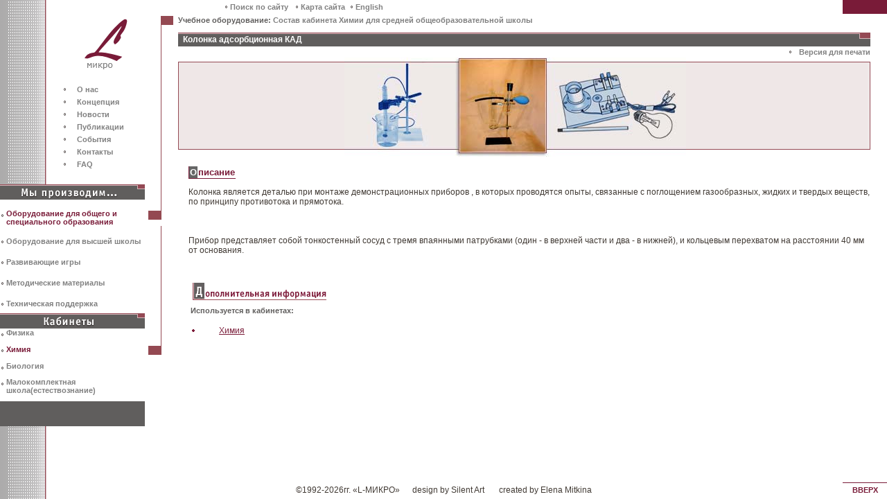

--- FILE ---
content_type: text/html; charset=windows-1251
request_url: http://l-micro.ru/index.php?pribor=185&kabinet=2&s=0
body_size: 18725
content:
<html>
<head>
<LINK rel=stylesheet href=/main.css type=text/css>
<style>
.menu_pop
{
    VISIBILITY: hidden;
    Z-INDEX: 90
}
</style>

<script language=JavaScript>
function ShowImage(urlimg)
{
	winname = urlimg.substring(urlimg.lastIndexOf("/")+1, urlimg.indexOf(".")) + "Win";
	myWin=open(urlimg,"winname", "width=400,height=500,status=no,toolbar=no,resizable=yes,scrollbars=yes");
}
</script>
<script language=JavaScript>
window.name="mwin";
</script>


	<title>Лаборатория L-micro  :: Учебное оборудование :: Кабинет Химии :: Мы производим учебное оборудование :: Оборудование для общего и специального образования :: Колонка адсорбционная КАД</title>
	<meta name="Description" content="Лаборатория L-micro  // Кабинет Химии // Мы производим учебное оборудование  // Колонка адсорбционная КАД">
	<meta name="Keywords" content="L-micro, Л-Микро, учебное оборудование, лабораторные работы, физика, химия, биология, школа, кабинеты, кабинет физики, кабинет химии, кабинет биологии, кабинет естествознания">


<script type="text/javascript">
  var _gaq = _gaq || [];
  _gaq.push(['_setAccount', 'UA-21090014-2']);
  _gaq.push(['_setDomainName', 'none']);
  _gaq.push(['_setAllowLinker', true]);
  _gaq.push(['_trackPageview']);
  (function() {
    var ga = document.createElement('script'); ga.type = 'text/javascript'; ga.async = true;
    ga.src = ('https:' == document.location.protocol ? 'https://ssl' : 'http://www') + '.google-analytics.com/ga.js';
    var s = document.getElementsByTagName('script')[0]; s.parentNode.insertBefore(ga, s);
  })();
</script>

</head>

<body background="/images/bg.gif" marginheight="0" marginwidth="0" bottommargin="0" topmargin="0" leftmargin="0" rightmargin="0" link="#413A34" alink="#413A34" vlink="#413A34" bgcolor=#FFFFFF>
<a name='top'></a> <!-- Yandex.Metrika -->
<script src="//mc.yandex.ru/metrika/watch.js" type="text/javascript"></script>
<div style="display:none;"><script type="text/javascript">
try { var yaCounter1519485 = new Ya.Metrika(1519485); } catch(e){}
</script></div>
<noscript><div style="position:absolute"><img src="//mc.yandex.ru/watch/1519485" alt="" /></div></noscript>
<!-- /Yandex.Metrika -->

<table width="100%" border="0" cellpadding="3" cellspacing="0" valign=top>
<tr>
	<td width="25%">&nbsp;</td>
	<td width="50%" class=head><nobr><img src='/images/circle.gif' alt=''><a href="index.php?search=yes" class="menu">Поиск&nbsp;по&nbsp;сайту&nbsp;&nbsp;</a> <img src='/images/circle.gif' alt=''><a href='index.php?maps=yes' class=menu>Карта&nbsp;сайта</a>&nbsp;&nbsp;<img src='/images/circle.gif' alt=''><a href='index_eng.php' class=menu>English</a>&nbsp;&nbsp;</nobr></td>
	<td width="20%" align="right" class=head>
<!-- Google Translate Element -->
<div id="google_translate_element" style="display:block"></div><script>
function googleTranslateElementInit() {
  new google.translate.TranslateElement({pageLanguage: "ru"}, "google_translate_element");
};</script>
<script src="http://translate.google.com/translate_a/element.js?cb=googleTranslateElementInit"></script>
<!--begin of Rambler's Top100 code -->
<a href="http://top100.rambler.ru/top100/">
<img src="http://counter.rambler.ru/top100.cnt?524998" alt="" width=1 height=1 border=0></a>
<!--end of Top100 code-->
</td>

	<td width="5%" bgcolor="791B38">
<img src=/images/p.gif width=30 height=1 border=0 alt=''></td>
</tr>
</table>

<table width="100%" height=94% border="0" cellpadding="0" cellspacing="0">
<tr>
	<td width="15%" valign=top align=right>
	<table width="254" border="0" cellpadding="0" cellspacing="0">			
		<tr><td valign=middle><img src=/images/p.gif width=90 height=1 border=0 alt=''></td><td width=98><a href='/'><img src="/images/logo-new2.gif" width="98" height="100" border="0" alt="L-micro"></a></td><td valign=top background=/images/flags/line.gif ><img src=/images/flags/up.gif width=45 height=20 border=0 alt=''></td></tr>
<tr><td valign=middle><img src=/images/p.gif width=90 height=1 border=0 alt=''><img src='/images/circle.gif' border=0 width=9 height=8 alt=''></td><td class=menu valign=middle height=18><a href='index.php?page_id=1' class=menu>О нас</a></td><td valign=top background='/images/flags/line.gif'><img src=/images/p.gif width=45 height=1 border=0 alt=''></td></tr>
<tr><td valign=middle><img src=/images/p.gif width=90 height=1 border=0 alt=''><img src='/images/circle.gif' border=0 width=9 height=8 alt=''></td><td class=menu valign=middle height=18><a href='index.php?page_id=2' class=menu>Концепция</a></td><td valign=top background='/images/flags/line.gif'><img src=/images/p.gif width=45 height=1 border=0 alt=''></td></tr>
<tr><td valign=middle><img src=/images/p.gif width=90 height=1 border=0 alt=''><img src='/images/circle.gif' border=0 width=9 height=8 alt=''></td><td class=menu valign=middle height=18><a href='index.php?page_id=3' class=menu>Новости</a></td><td valign=top background='/images/flags/line.gif'><img src=/images/p.gif width=45 height=1 border=0 alt=''></td></tr>
<tr><td valign=middle><img src=/images/p.gif width=90 height=1 border=0 alt=''><img src='/images/circle.gif' border=0 width=9 height=8 alt=''></td><td class=menu valign=middle height=18><a href='index.php?page_id=4' class=menu>Публикации</a></td><td valign=top background='/images/flags/line.gif'><img src=/images/p.gif width=45 height=1 border=0 alt=''></td></tr>
<tr><td valign=middle><img src=/images/p.gif width=90 height=1 border=0 alt=''><img src='/images/circle.gif' border=0 width=9 height=8 alt=''></td><td class=menu valign=middle height=18><a href='index.php?page_id=5' class=menu>События</a></td><td valign=top background='/images/flags/line.gif'><img src=/images/p.gif width=45 height=1 border=0 alt=''></td></tr>
<tr><td valign=middle><img src=/images/p.gif width=90 height=1 border=0 alt=''><img src='/images/circle.gif' border=0 width=9 height=8 alt=''></td><td class=menu valign=middle height=18><a href='index.php?page_id=6' class=menu>Контакты</a></td><td valign=top background='/images/flags/line.gif'><img src=/images/p.gif width=45 height=1 border=0 alt=''></td></tr>
<tr><td valign=middle><img src=/images/p.gif width=90 height=1 border=0 alt=''><img src='/images/circle.gif' border=0 width=9 height=8 alt=''></td><td class=menu valign=middle height=18><a href='index.php?page_id=7' class=menu>FAQ</a></td><td valign=top background='/images/flags/line.gif'><img src=/images/p.gif width=45 height=1 border=0 alt=''></td></tr>
<!--	<tr><td align=right><img src=http://web.icq.com/whitepages/online?icq=304966888&img=5>--><!--<img src=/images/p.gif border=0 width=2 height=20 alt=''>--><!--</td><td><a href='http://web.icq.com/whitepages/message_me?uin=304966888&action=message' class=menu>icq консультант</a></td><td background=/images/flags/line.gif><img src=/images/p.gif width=1 height=1 border=0 alt=''></td></tr>-->
	<tr><td colspan=2><img src=/images/p.gif border=0 width=209 height=20 alt=''></td>
	<td background=/images/flags/line.gif><img src=/images/p.gif width=1 height=1 border=0 alt=''></td></tr>
	</table><table width="254" border="0" cellpadding="0" cellspacing="0" valign=top>
		<tr><td valign=top align=center bgcolor=#ffffff colspan=2 background=/images/proizvodim.gif><img src=/images/p.gif width=209 height=22 border=0 alt='Мы производим учебное оборудование'></td><td valign="bottom"  background=/images/flags/line.gif>
		<img src=/images/p.gif width=45 height=1 border=0 alt=''>
			</td></tr>
	<tr><td colspan=2 bgcolor=#ffffff><img src=images/p.gif width=4 height=14border=0 alt=''></td><td background=images/flags/line.gif><img src=images/p.gif width=45 height=1 border=0 alt=''></td></tr>
<tr><td valign=top align=center bgcolor=#ffffff width=9><img src=images/p.gif width=1 height=5 border=0 alt=''><br><img src=images/circle.gif border=0 alt=''></td><td bgcolor=#ffffff class=menu width=200 height=16><a href='index.php?id=1' class=menu_red>Оборудование для общего и специального образования</a></td><td valign=top background=''><img src=images/flags/down.gif width=45 height=15 border=0 alt=''></td></tr>
<tr><td colspan=2 bgcolor=#ffffff><img src=images/p.gif width=4 height=14border=0 alt=''></td><td background=images/flags/line.gif><img src=images/p.gif width=45 height=1 border=0 alt=''></td></tr>
<tr><td valign=top align=center bgcolor=#ffffff width=9><img src=images/p.gif width=1 height=5 border=0 alt=''><br><img src=images/circle.gif border=0 alt=''></td><td bgcolor=#ffffff class=menu width=200 height=16><a href='index.php?id=2' class=menu>Оборудование для высшей школы</a></td><td valign=top background=images/flags/line.gif><img src=images/p.gif width=45 height=1 border=0 alt=''></td></tr>
<tr><td colspan=2 bgcolor=#ffffff><img src=images/p.gif width=4 height=14border=0 alt=''></td><td background=images/flags/line.gif><img src=images/p.gif width=45 height=1 border=0 alt=''></td></tr>
<tr><td valign=top align=center bgcolor=#ffffff width=9><img src=images/p.gif width=1 height=5 border=0 alt=''><br><img src=images/circle.gif border=0 alt=''></td><td bgcolor=#ffffff class=menu width=200 height=16><a href='index.php?id=3' class=menu>Развивающие игры</a></td><td valign=top background=images/flags/line.gif><img src=images/p.gif width=45 height=1 border=0 alt=''></td></tr>
<tr><td colspan=2 bgcolor=#ffffff><img src=images/p.gif width=4 height=14border=0 alt=''></td><td background=images/flags/line.gif><img src=images/p.gif width=45 height=1 border=0 alt=''></td></tr>
<tr><td valign=top align=center bgcolor=#ffffff width=9><img src=images/p.gif width=1 height=5 border=0 alt=''><br><img src=images/circle.gif border=0 alt=''></td><td bgcolor=#ffffff class=menu width=200 height=16><a href='index.php?id=4' class=menu>Методические материалы</a></td><td valign=top background=images/flags/line.gif><img src=images/p.gif width=45 height=1 border=0 alt=''></td></tr>
<tr><td colspan=2 bgcolor=#ffffff><img src=images/p.gif width=4 height=14border=0 alt=''></td><td background=images/flags/line.gif><img src=images/p.gif width=45 height=1 border=0 alt=''></td></tr>
<tr><td valign=top align=center bgcolor=#ffffff width=9><img src=images/p.gif width=1 height=5 border=0 alt=''><br><img src=images/circle.gif border=0 alt=''></td><td bgcolor=#ffffff class=menu width=200 height=16><a href='index.php?id=5' class=menu>Техническая поддержка</a></td><td valign=top background=images/flags/line.gif><img src=images/p.gif width=45 height=1 border=0 alt=''></td></tr>
	<tr><td colspan=2 bgcolor=#ffffff><img src=/images/p.gif width=4 height=6 border=0 alt=''></td><td background=/images/flags/line.gif><img src=/images/p.gif width=1 height=1 border=0 alt=''></td></tr>
		<tr><td valign=top align=center bgcolor=#ffffff colspan=2 background=/images/kabinet.gif><img src=/images/p.gif width=209 height=22 border=0 alt='Кабинеты'></td><td background=/images/flags/line.gif><img src=/images/p.gif width=45 height=1 border=0 alt=''></td></tr>
	<tr><td valign=top align=center bgcolor=#ffffff width=9><img src=images/p.gif width=1 height=5 border=0 alt=''><br><img src=images/circle.gif border=0 alt=''></td><td bgcolor=#ffffff class=menu width=200><a href='index.php?kabinet=1' class=menu>Физика</a></td><td valign=top background=images/flags/line.gif><img src=images/p.gif width=45 height=1 border=0 alt=''></td></tr><tr><td colspan=2 bgcolor=#ffffff><img src=images/p.gif width=4 height=10 border=0 alt=''></td><td  background=images/flags/line.gif><img src=images/p.gif width=45 height=1 border=0 alt=''></td></tr>
<tr><td valign=top align=center bgcolor=#ffffff width=9><img src=images/p.gif width=1 height=5 border=0 alt=''><br><img src=images/circle.gif border=0 alt=''></td><td bgcolor=#ffffff class=menu width=200><a href='index.php?kabinet=2' class=menu_red>Химия</a></td><td valign=top background=''><img src=images/flags/down.gif width=45 height=15 border=0 alt=''></td></tr><tr><td colspan=2 bgcolor=#ffffff><img src=images/p.gif width=4 height=10 border=0 alt=''></td><td  background=''><img src=images/p.gif width=45 height=1 border=0 alt=''></td></tr>
<tr><td valign=top align=center bgcolor=#ffffff width=9><img src=images/p.gif width=1 height=5 border=0 alt=''><br><img src=images/circle.gif border=0 alt=''></td><td bgcolor=#ffffff class=menu width=200><a href='index.php?kabinet=3' class=menu>Биология</a></td><td valign=top background=''><img src=images/p.gif width=45 height=1 border=0 alt=''></td></tr><tr><td colspan=2 bgcolor=#ffffff><img src=images/p.gif width=4 height=10 border=0 alt=''></td><td  background=''><img src=images/p.gif width=45 height=1 border=0 alt=''></td></tr>
<tr><td valign=top align=center bgcolor=#ffffff width=9><img src=images/p.gif width=1 height=5 border=0 alt=''><br><img src=images/circle.gif border=0 alt=''></td><td bgcolor=#ffffff class=menu width=200><a href='index.php?kabinet=4' class=menu>Малокомплектная школа(естествознание)</a></td><td valign=top background=''><img src=images/p.gif width=45 height=1 border=0 alt=''></td></tr><tr><td colspan=2 bgcolor=#ffffff><img src=images/p.gif width=4 height=10 border=0 alt=''></td><td  background=''><img src=images/p.gif width=45 height=1 border=0 alt=''></td></tr>
		<tr><td valign=top align=center bgcolor=#605e5d colspan=2 style="height:1px; overflow:hidden;padding: 4px 0px;">&nbsp;<!--<a href='http://proektor.l-micro.ru/produkt.shtml?price'><img src=/images/p.gif width=209 height=22 border=0 alt='Где купить?'></a> --></td><td></td></tr>
		<!--<tr><td valign=top align=right colspan=2><a href='http://proektor.l-micro.ru/price.xls' class=menu>Цены</a>&nbsp;<img src=images/circle.gif border=0 alt=''></td><td></td></tr>-->
		<tr><td bgcolor="#ffffff" colspan=2>
				</td></tr>
		<tr><td valign=top align=center bgcolor=#605e5d colspan=2 style="height:1px; overflow:hidden;">&nbsp;<!--<a href='http://proektor.l-micro.ru/produkt.shtml?price'><img src=/images/p.gif width=209 height=22 border=0 alt='Где купить?'></a> --></td><td></td></tr>
		<tr><td valign=top align=right colspan=2 background=""><br><br><br></td><td></td></tr>
		
	</table>
	
 
	<img src="images/p.gif" width="16" height="1" border="0" alt=""><br>
	</td>
	<td width="85%" valign="top">
	<table width="100%" border=0 height=100%>
	<tr>
		<td valign=top>
	<SCRIPT language=JavaScript><!--
opera = (navigator.userAgent.indexOf('Opera') >= 0)? true : false;
ie = (document.all && !opera)? true : false;
dom = (document.getElementById && !ie && !opera)? true : false;
treeOpen = new Array();
treeOpen['first'] = false;
treeOpen['second'] = false;
treeOpen['third'] = false;
treeItems = new Array();

treeItems['first'] = new Array('item1');
treeItems['second'] = new Array('item4');
treeItems['third'] = new Array('item5');

treeOpen['first185'] = false;
treeOpen['second185'] = false;
treeOpen['third185'] = false;
treeItems['first185'] = new Array('item185_1');
treeItems['second185'] = new Array('item185_4');
treeItems['third185'] = new Array('item185_5');
 
function changeTree(which) {
if (treeOpen[which]) {
for (i in treeItems[which]) removeElem(treeItems[which][i]);
treeOpen[which] = false;
} else {
for (i in treeItems[which]) {
putElem(treeItems[which][i],"table-row");
}
treeOpen[which] = true;
}
}
function putElem(elemId,displayValue) {
if (dom) document.getElementById(elemId).style.display = (displayValue)? displayValue : "block";
else if (ie) document.all[elemId].style.display = "block";
}
function removeElem(elemId) {
if (dom) document.getElementById(elemId).style.display = "none";
else if (ie) document.all[elemId].style.display = "none";
}
if (dom || ie) {
document.writeln('<style type="text/css">');
document.writeln('.treeElem { display: none; }');
document.writeln('</style>');
}
// --></SCRIPT>

<table width=98% border=0 cellpadding=0 cellspacing=0>
<tr><td colspan=3 class=head> Учебное оборудование: <a href='index.php?kabinet=2' class=menu>Состав кабинета Химии для средней общеобразовательной школы</a></a></font><br><br></td></tr></table>
<table width=98% border=0 cellpadding=0 cellspacing=0>
<tr><td background=images/plan_bg.gif alt=''><img src=images/p.gif border=0 width=4 height=1 alt=''></td><td background=images/plan_bg.gif class=white>Колонка адсорбционная КАД</td><td background=images/plan_bg.gif align=right><img src=images/ugol.gif border=0 alt=''></td></tr>
<TR><TD align=right colspan=3><li class=circle><a href='/print.php?pribor=185&kabinet=2&s=0' class=menu target=_blank>Версия для печати</a></td></tr>
<TR><TD align=left background=images/center.gif><img src=images/left.gif border=0 alt=''></td><td align=center background=images/center.gif><img src=images/pribors/big/185.jpg border=0 alt='Колонка адсорбционная КАД'></td><td align=right background=images/center.gif><img src=images/right.gif border=0 alt=''></td></tr>
</table>
<table width=100% border=0 cellpadding=5 cellspacing=10><tr><td>
<p align=right></p>
<table width=100% border=0 cellpadding=0 cellspacing=0>
<tr><td><SPAN class=fsimv>О</SPAN><SPAN class=othersimv>писание</SPAN><br><br>Колонка является деталью при монтаже демонстрационных приборов , в которых проводятся опыты, связанные с поглощением газообразных, жидких и твердых веществ, по принципу противотока и прямотока.<br>      <br><br>
</td></tr><tr><td><br>Прибор представляет собой тонкостенный сосуд с тремя впаянными патрубками (один - в верхней части и два - в нижней), и кольцевым перехватом на расстоянии 40 мм от основания.

<br><script type="text/javascript"><!--
google_ad_client = "pub-5390403210683356";
/* also used in */
google_ad_slot = "8573289626";
google_ad_width = 728;
google_ad_height = 15;
//-->
</script>
<script type="text/javascript" src="http://pagead2.googlesyndication.com/pagead/show_ads.js">
</script></td></tr>
</table>
</td></tr><tr><td valign=top><img src=images/dop_info.gif border=0 alt='Дополнительная информация'>
<table width=200 border=0><tr><td colspan=2 class=head>Используется в кабинетах:<br><br></td></tr>
<tr><td><img src=images/tochka.gif border=0 width=8 height=8 alt=''></td><td><a href='?kabinet=2'class=dop>Химия</a></td></tr></table></td></tr></table>		</td>
	</tr>
	</table>
</td>
</tr>
</table>

<table width="100%" border="0" cellpadding="0" cellspacing="0">
<tr>
	<td height=1 width="95%" align="right" colspan=2></td>
	<td height=1 width="5%" bgcolor="#791B38"><img src=/images/p.gif width=30 height=1 border=0 alt=''></td>
</tr>
<tr>
	<td width="5%" height=20 align=center class=bot valign=bottom></td>
	<td width="90%" align="center">&copy;1992-2026гг. &laquo;L-МИКРО&raquo; &nbsp;&nbsp;&nbsp;&nbsp;&nbsp;design by  Silent Art &nbsp;&nbsp;&nbsp;&nbsp;&nbsp; created by Elena Mitkina</td>
	<td width="5%" height=20 bgcolor="#FFFFFF" align=center class=bot ><a href='#top' class=menu_red>ВВЕРХ</a></td>
</tr>
</table>




</body>
</html>


--- FILE ---
content_type: text/html; charset=utf-8
request_url: https://www.google.com/recaptcha/api2/aframe
body_size: 265
content:
<!DOCTYPE HTML><html><head><meta http-equiv="content-type" content="text/html; charset=UTF-8"></head><body><script nonce="tcKmwl0hghCLmEEt8Z3W0A">/** Anti-fraud and anti-abuse applications only. See google.com/recaptcha */ try{var clients={'sodar':'https://pagead2.googlesyndication.com/pagead/sodar?'};window.addEventListener("message",function(a){try{if(a.source===window.parent){var b=JSON.parse(a.data);var c=clients[b['id']];if(c){var d=document.createElement('img');d.src=c+b['params']+'&rc='+(localStorage.getItem("rc::a")?sessionStorage.getItem("rc::b"):"");window.document.body.appendChild(d);sessionStorage.setItem("rc::e",parseInt(sessionStorage.getItem("rc::e")||0)+1);localStorage.setItem("rc::h",'1768965796922');}}}catch(b){}});window.parent.postMessage("_grecaptcha_ready", "*");}catch(b){}</script></body></html>

--- FILE ---
content_type: text/css
request_url: http://l-micro.ru/main.css
body_size: 6950
content:
BODY
{
font-family: Verdana, Tahoma, Arial, Helvetica;
color: #413A34;
font-size: 9pt; 
margin: 0;
}

A,A:ACTIVE,A:VISITED,A:LINK
{
font-family: Verdana, Tahoma, Arial, Helvetica; 
text-decoration: none;
color: #413A34; 
font-size: 9pt;
}

A:HOVER
{
font-family: Verdana, Tahoma, Arial, Helvetica; 
text-decoration: none;
color: #791B38; 
font-size: 9pt;
}

A.copy,A.copy:ACTIVE,A.copy:VISITED,A.copy:LINK
{
font-family: Verdana, Tahoma, Arial, Helvetica; 
text-decoration: underline;
color: #0000FF; 
font-size: 9pt;
}

A.menu,A.menu:VISITED,A.menu:ACTIVE,A.menu:LINK
{
font-family: Verdana, Tahoma, Arial, Helvetica;
color: #808080;
font-weight: bolder;
font-size: 8pt; 
}

A.menu:HOVER
{
font-family: Verdana, Tahoma, Arial, Helvetica;
color: #791B38;
font-weight: bolder;
font-size: 8pt; 
}

A.menu_red:HOVER,A.menu_red,A.menu_red:VISITED,A.menu_red:ACTIVE,A.menu_red:LINK
{
font-family: Verdana, Tahoma, Arial, Helvetica;
color: #791B38;
font-weight: bolder;
font-size: 8pt; 
}

A.menu2,A.menu2:VISITED,A.menu2:ACTIVE,A.menu2:LINK
{
font-family: Verdana, Tahoma, Arial, Helvetica;
color: #605E5D;
font-weight: bold;
font-size: 8pt; 
}

A.menu2:HOVER
{
font-family: Verdana, Tahoma, Arial, Helvetica;
color: #791B38;
font-weight: bold;
font-size: 8pt; 
}

A.dop,A.dop:VISITED,A.dop:ACTIVE,A.dop:LINK
{
font-family: Verdana, Tahoma, Arial, Helvetica;
color: #791B38;
text-decoration: underline;
font-weight: normal;
font-size: 9pt; 
}

A.dop:HOVER
{
font-family: Verdana, Tahoma, Arial, Helvetica;
color: #605E5D;
text-decoration: underline;
font-weight: normal;
font-size: 9pt; 
}

A.small:HOVER,A.small,A.small:VISITED,A.small:ACTIVE,A.small:LINK
{
font-family: Verdana, Tahoma, Arial, Helvetica;
color: #791B38;
line-height: 14px;
font-size: 7pt; 
}

.menu

{
font-family: Verdana, Tahoma, Arial, Helvetica;
color: #808080;
font-weight: bold;
}


TD
{
font-family: Verdana, Tahoma, Arial, Helvetica;
color: #413A34;
font-size: 9pt; 
}

P
{
font-family: Verdana, Tahoma, Arial, Helvetica;
font-weight: normal;
color: #000000;
font-size: 10pt; 
}

P.ano
{
font-family: Verdana, Tahoma, Arial, Helvetica;
font-weight: normal;
color: #000000;
font-size: 10px; 
line-height: 20px;
}

P.two
{
font-family: Verdana, Tahoma, Arial, Helvetica;
font-weight: normal;
color: #000000;
font-size: 10pt; 
line-height: 20px;
}

TD.head
{
font-family: Verdana, Tahoma, Arial, Helvetica;
color: #605E5D;
font-weight: bold;
font-size: 8pt; 
}

TD.bot
{
font-family: Verdana, Tahoma, Arial, Helvetica;
color: #944954;
font-weight: bold;
font-size: 7pt; 
}

B
{
font-family: Verdana, Tahoma, Arial, Helvetica;
font-weight: bold;
}

span
{
background-color: #ffffff;
}


ul
{
list-style-image: url("images/treg.gif");
}


.head
{
font-family: Verdana, Tahoma, Arial, Helvetica;
color: #605E5D;
font-weight: bold;
font-size: 9pt; 
}

FONT.head
{
font-family: Verdana, Tahoma, Arial, Helvetica;
color: #605E5D;
font-weight: bold;
font-size: 8pt; 
}

.white
{
font-family: Verdana, Tahoma, Arial, Helvetica;
color: #FFFFFF;
font-weight: bold;
font-size: 9pt; 
}

.head2
{
font-family: Verdana, Tahoma, Arial, Helvetica;
color: #605E5D;
font-weight: bold;
font-size: 11pt; 
}

FONT.menu_red
{
font-family: Verdana, Tahoma, Arial, Helvetica;
color: #791B38;
font-weight: bolder;
font-size: 8pt; 
}

LI
{
font-family: Verdana, Tahoma, Arial, Helvetica;
color: #000000;
font-weight: normal;
font-size: 8pt; 
}

LI.circle
{
font-family: Verdana, Tahoma, Arial, Helvetica;
color: #605E5D;
list-style-image: url("images/circle.gif");
font-weight: bold;
font-size: 8pt; 
line-height: 12pt;
}

LI.treg
{
font-family: Verdana, Tahoma, Arial, Helvetica;
color: #605E5D;
font-weight: bold;
font-size: 8pt; 
line-height: 12pt;
}

LI.dec
{
list-style-type: decimal ;
}

TD.kabinet
{
font-family: Verdana, Tahoma, Arial, Helvetica;
color: #000000;
font-weight: bold;
font-size: 8pt; 
}


TD.headmenu
{
font-family: Verdana, Tahoma, Arial, Helvetica;
color: #605E5D;
font-weight: bold;
font-size: 8pt; 
}

TD.treeElem
{
font-family: Verdana, Tahoma, Arial, Helvetica;
color: #605E5D;
font-weight: bold;
font-size: 8pt; 

}

TD.desc
{
font-family: Verdana, Tahoma, Arial, Helvetica;
color: #000000;
font-weight: normal;
font-size: 11px; 

}

P.desc
{
font-family: Verdana, Tahoma, Arial, Helvetica;
color: #000000;
font-weight: normal;
font-size: 11px; 

}

H3
{
font-family: Verdana, Tahoma, Arial, Helvetica;
color: #605E5D;
font-weight: bold;
line-height: 14px;
font-size: 11pt; 
}

H3.prib
{
font-family: Verdana, Tahoma, Arial, Helvetica;
color: #605E5D;
font-weight: bold;
font-size: 11pt; 
text-align : center; 
}

H3.head
{ 
text-indent : 3em; 
color : #413A34; 
background : white;
border : 1 solid #791B38; 
font-family : Verdana, Tahoma, Arial, Helvetica;
font-weight: bold; 
text-align : center; 
padding : 5; 
margin-bottom : 0; 
}

p.head
{ 
text-indent : 3em; 
color : #413A34; 
background : white;
border : 1 solid #791B38; 
font-family : Verdana, Tahoma, Arial, Helvetica;
font-weight: bold; 
text-align : center; 
padding : 5; 
margin-bottom : 0; 
}

p.prib
{ 
text-indent : 3em; 
color : #413A34; 
background : #eeeeee;
border : 1 solid #791B38; 
font-family : Verdana, Tahoma, Arial, Helvetica;
font-weight: bold; 
text-align : center; 
padding : 5; 
margin-bottom : 0; 
}

p.try
{ 
text-indent : 3em; 
color : #413A34; 
background : white;
border-bottom : 1 solid #791B38; 
font-family : Verdana, Tahoma, Arial, Helvetica;
font-weight: bold; 
text-align : justify; 
padding : 1; 
margin-bottom : 0; 
}

FONT.sy

{
font-size : 11pt;
font-weight: bold; 
font-family : Symbol; 
}

TD.sy

{
font-size : 11pt;
font-weight: bold; 
font-family : Symbol; 
}

FONT.cy

{
font-size : 12pt;
font-weight: bold; 
font-family : Monotype Corsiva; 
}

TD.cy

{
font-size : 12pt;
font-weight: bold; 
font-family : Monotype Corsiva; 
}

span
{
text-indent : 3em; 
border : 1 solid #000000; 
padding : 1; 
}

pre
{
text-indent : 3em; 
color : #413A34; 
font-family : Verdana, Tahoma, Arial, Helvetica;
text-align : normal; 
padding : 5; 
margin-bottom : 0; 

} 
.kabinet
{
font-family: Verdana, Tahoma,  Arial, Helvetica;
color: #000000;
font-size: 8pt; 
}

FONT.copy
{
font-family: Verdana, Tahoma,  Arial, Helvetica; 
color: #413A34;
line-height: 14px;
font-size: 7pt;
}

SPAN.fsimv

{
text-indent : 6px; 
background-color: #666666; 
color: #FFFFFF; 
font-weight: bolder;
border-left: 1px solid #791B38; 
border-bottom: 1px solid #791B38; 
border-top: 0px; 
border-right: 0px;
font-size: 13px; 
}

SPAN.othersimv
{
text-indent : 6px; 
border-bottom: 1px solid #791B38; 
border-top: 0px; 
border-right: 0px; 
border-left: 0px; 
font-weight: bolder; 
font-size: 13px; 
color: #791B38;
}
dl, dd, dt {margin:0; padding:0;}

dd, dt {
	padding: 4px;
}
.reclam {
	text-align:center; 
	font-size: 1.2em;
	padding: 20px 10px;
	width: 505px;
	border: 1px solid #791B38;
	margin: 10px 0;
}
table td.kab-rec .reclam {width: 100%; margin:10px 0; padding: 10px 0;}
.vert-block {
	padding: 10px;
}